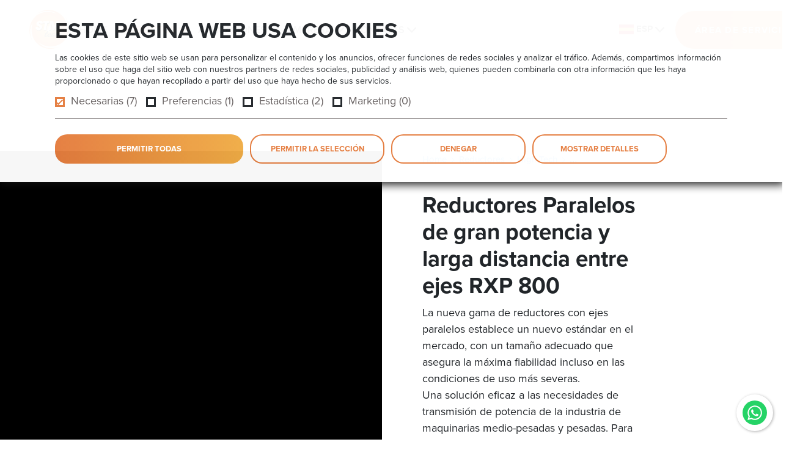

--- FILE ---
content_type: text/html; charset=utf-8
request_url: https://www.stmspa.com/es/productos/high-tech/reductores-paralelos-de-gran-potencia-y-larga-distancia-entre-ejes-pd-4
body_size: 13203
content:
<!DOCTYPE html>
<html lang="es">
<head>
		<!-- Google Tag Manager -->
		<script>
			(function (w, d, s, l, i) {
			w[l] = w[l] || []; w[l].push({
			'gtm.start':
			new Date().getTime(), event: 'gtm.js'
			}); var f = d.getElementsByTagName(s)[0],
			j = d.createElement(s), dl = l != 'dataLayer' ? '&l=' + l : ''; j.async = true; j.src =
			'https://www.googletagmanager.com/gtm.js?id=' + i + dl; f.parentNode.insertBefore(j, f);
			})(window, document, 'script', 'dataLayer', 'GTM-WVTTZH6');</script>
		<!-- End Google Tag Manager -->
	<meta charset="utf-8" />
	<meta name="viewport" content="width=device-width, initial-scale=1.0" />
	<title>Reductores paralelos de gran potencia y larga distancia entre ejes  RXP 800</title><meta name="description" content="El reductor paralelo de gran potencia y larga distancia entre ejes RXP/800 garantiza la máxima y constante fiabilidad, incluso en las condiciones de uso más severas."/><link rel="canonical" href="https://www.stmspa.com/es/productos/high-tech/reductores-paralelos-de-gran-potencia-y-larga-distancia-entre-ejes-pd-4" />
	<link rel="stylesheet" href="https://use.typekit.net/yhv8bte.css">
	<link rel="stylesheet" href="/lib/bootstrap/dist/css/bootstrap.min.css" />
	<link rel="stylesheet" href="/owlcarousel/assets/owl.carousel.css" />
	<link rel="stylesheet" href="/owlcarousel/assets/owl.theme.default.css" />
	<link rel="stylesheet" href="/floating-whatsapp/floating-wpp.min.css" />
	<link rel="stylesheet" href="https://stackpath.bootstrapcdn.com/bootstrap/4.5.0/css/bootstrap.min.css" integrity="sha384-9aIt2nRpC12Uk9gS9baDl411NQApFmC26EwAOH8WgZl5MYYxFfc+NcPb1dKGj7Sk"
				crossorigin="anonymous">
	<link rel="stylesheet" href="/lib/bootstrap/dist/css/bootstrap-select-country.min.css" />
	<link rel="stylesheet" href="/css/site.css" />
	<link rel="stylesheet" href="/css/responsive.css" />

</head>
<body>
		<!-- Google Tag Manager (noscript) -->
		<noscript>
			<iframe b-805w8q974t src="https://www.googletagmanager.com/ns.html?id=GTM-WVTTZH6"
							height="0" width="0" style="display:none;visibility:hidden"></iframe>
		</noscript>
		<!-- End Google Tag Manager (noscript) -->
	<header>
			<nav class="navbar">
		<div class="container container-nav">
			<div class="row w-100 ">
				<div class="col-6 my-auto ">
					<ul class="menu-wrapper my-auto me-auto p-0">
						<li class="menu-item">
							<a class="menu-item-link" href="/es">
								<img src="/images/logo.svg" alt="STM S.p.A." />
							</a>
						</li>
							<li class="menu-item ">
									<a class="menu-item-link " href="/es" target="_self">Home</a>
							</li>
							<li class="menu-item item-link">
									<div class="menu-item-link current menu-arrow ">
										Productos
										<img src="/images/down_arrow_menu.svg" />
									</div>
										<div class="container-submenu megamenu">
											<ul id="submenu-8" class="submenu-wrapper sub-2">
													<li class="submenu-item">
														<a class="submenu-item-link" href="/es/productos/high-tech-ln-1" target="_self">
															<div class="title-megamenu">
																High Tech
															</div>
														</a>
															<ul class="megamenu-pages-list">
																	<a href="/es/productos/reductores-coaxiales-sr-1" target="_self">
																	<li class="megamenu-page-item">Reductores Coaxiales</li></a>
																	<a href="/es/productos/reductores-paralelos-sr-13" target="_self">
																	<li class="megamenu-page-item">Reductores Paralelos</li></a>
																	<a href="/es/productos/reductores-pendulares-sr-2" target="_self">
																	<li class="megamenu-page-item">Reductores Pendulares</li></a>
																	<a href="/es/productos/reductores-ortogonales-sr-3" target="_self">
																	<li class="megamenu-page-item">Reductores Ortogonales</li></a>
																	<a href="/es/productos/reductores-planetarios-sr-4" target="_self">
																	<li class="megamenu-page-item">Reductores Planetarios</li></a>
															</ul>
													</li>
													<li class="submenu-item">
														<a class="submenu-item-link" href="/es/productos/standard-ln-3" target="_self">
															<div class="title-megamenu">
																Standard
															</div>
														</a>
															<ul class="megamenu-pages-list">
																	<a href="/es/productos/tornillos-sin-fin-sr-5" target="_self">
																	<li class="megamenu-page-item">Tornillos sin fin</li></a>
																	<a href="/es/productos/tornillo-con-pre-reduccion-sr-14" target="_self">
																	<li class="megamenu-page-item">Tornillo con pre-reducci&#xF3;n</li></a>
																	<a href="/es/productos/variadores-mecanicos-sr-7" target="_self">
																	<li class="megamenu-page-item">Variadores Mec&#xE1;nicos</li></a>
																	<a href="/es/productos/reenvios-angulares-sr-8" target="_self">
																	<li class="megamenu-page-item">Reenv&#xED;os Angulares</li></a>
															</ul>
													</li>
													<li class="submenu-item">
														<a class="submenu-item-link" href="/es/productos/electronic-ln-4" target="_self">
															<div class="title-megamenu">
																Electronic
															</div>
														</a>
															<ul class="megamenu-pages-list">
																	<a href="/es/productos/motores-electricos-sr-9" target="_self">
																	<li class="megamenu-page-item">Motores El&#xE9;ctricos</li></a>
																	<a href="/es/productos/variadores-de-velocidad-electronicos-sr-11" target="_self">
																	<li class="megamenu-page-item">Variadores de velocidad electr&#xF3;nicos</li></a>
																	<a href="/es/productos/variadores-de-frecuencia-sr-12" target="_self">
																	<li class="megamenu-page-item">Variadores de frecuencia</li></a>
															</ul>
													</li>
													<li class="submenu-item">
														<a class="submenu-item-link" href="/es/productos/custom-ln-2" target="_self">
															<div class="title-megamenu">
																Custom
															</div>
														</a>
															<div class="submenu-item submenu-item-catalogue">
																<a href="/es/catalogo-de-productos-pa-57">
																	<div class="title-megamenu">Descarga el cat&#xE1;logo</div>
																</a>
															</div>
													</li>

											</ul>
										</div>
							</li>
							<li class="menu-item item-link">
									<div class="menu-item-link  menu-arrow ">
										Aplicaciones
										<img src="/images/down_arrow_menu.svg" />
									</div>
										<div class="container-submenu">
											<ul id="submenu-7" class="submenu-wrapper sub-2">
													<li class="submenu-item">
														<a class="submenu-item-link" href="/es/quimico-ap-1" target="_self">
															<div class="submenu-item-link-bg">
																<img src="/cgi-bin/images/applicazioni/Settore Chimico icon.svg" alt="QU&#xCD;MICO" class="img-fluid" />
															</div>
															QU&#xCD;MICO
														</a>
													</li>
													<li class="submenu-item">
														<a class="submenu-item-link" href="/es/transportadores-ap-2" target="_self">
															<div class="submenu-item-link-bg">
																<img src="/cgi-bin/images/applicazioni/Settore Trasporti icon.svg" alt="TRANSPORTADORES" class="img-fluid" />
															</div>
															TRANSPORTADORES
														</a>
													</li>
													<li class="submenu-item">
														<a class="submenu-item-link" href="/es/elevacion-ap-3" target="_self">
															<div class="submenu-item-link-bg">
																<img src="/cgi-bin/images/applicazioni/Settore Sollevamento icon.svg" alt="ELEVACI&#xD3;N" class="img-fluid" />
															</div>
															ELEVACI&#xD3;N
														</a>
													</li>
													<li class="submenu-item">
														<a class="submenu-item-link" href="/es/aplicaciones-pa-7" target="_self">
															<div class="submenu-item-link-bg">
																<img src="/cgi-bin/images/applicazioni/right_arrow.svg" alt="Ver m&#xE1;s" class="img-fluid" />
															</div>
															Ver m&#xE1;s
														</a>
													</li>
											</ul>
										</div>
							</li>
							<li class="menu-item item-link">
									<div class="menu-item-link  menu-arrow ">
										Empresa
										<img src="/images/down_arrow_menu.svg" />
									</div>
										<div class="container-submenu">
											<ul id="submenu-1" class="submenu-wrapper sub-3">
													<li class="submenu-item">
														<a class="submenu-item-link" href="/es/quienes-somos-pa-37" target="_self">
															<div class="submenu-item-link-bg">
																<img src="/cgi-bin/images/menu_thumbs/Chi siamo icon.svg" alt="Qui&#xE9;nes somos" class="img-fluid" />
															</div>
															Qui&#xE9;nes somos
														</a>
													</li>
													<li class="submenu-item">
														<a class="submenu-item-link" href="/es/vision-mision-pa-34" target="_self">
															<div class="submenu-item-link-bg">
																<img src="/cgi-bin/images/menu_thumbs/Vision e mission icon.svg" alt="Vision &amp; Mision" class="img-fluid" />
															</div>
															Vision &amp; Mision
														</a>
													</li>
													<li class="submenu-item">
														<a class="submenu-item-link" href="/es/documentos-pa-50" target="_self">
															<div class="submenu-item-link-bg">
																<img src="/cgi-bin/images/menu_thumbs/Documentazione icon.svg" alt="Documentos" class="img-fluid" />
															</div>
															Documentos
														</a>
													</li>
													<li class="submenu-item">
														<a class="submenu-item-link" href="/es/certificaciones-pa-51" target="_self">
															<div class="submenu-item-link-bg">
																<img src="/cgi-bin/images/menu_thumbs/Certificazioni icon.svg" alt="Certificaciones" class="img-fluid" />
															</div>
															Certificaciones
														</a>
													</li>
													<li class="submenu-item">
														<a class="submenu-item-link" href="/es/noticias-ne-2" target="_self">
															<div class="submenu-item-link-bg">
																<img src="/cgi-bin/images/menu_thumbs/News Icon.svg" alt="Noticias" class="img-fluid" />
															</div>
															Noticias
														</a>
													</li>
													<li class="submenu-item">
														<a class="submenu-item-link" href="/es/trabaja-con-nosotros-pa-15" target="_self">
															<div class="submenu-item-link-bg">
																<img src="/cgi-bin/images/menu_thumbs/Lavora con noi icon.svg" alt="Trabaja con nosotros" class="img-fluid" />
															</div>
															Trabaja con nosotros
														</a>
													</li>
											</ul>
										</div>
							</li>
							<li class="menu-item item-link">
									<div class="menu-item-link  menu-arrow ">
										Contacts
										<img src="/images/down_arrow_menu.svg" />
									</div>
										<div class="container-submenu">
											<ul id="submenu-28" class="submenu-wrapper sub-2">
													<li class="submenu-item">
														<a class="submenu-item-link" href="/es/contactos-pa-10" target="_self">
															<div class="submenu-item-link-bg">
																<img src="/cgi-bin/images/menu_thumbs/Contattaci icon.svg" alt="Contactos" class="img-fluid" />
															</div>
															Contactos
														</a>
													</li>
													<li class="submenu-item">
														<a class="submenu-item-link" href="/es/sucursales-distribuidores-y-revendedores-nt-5" target="_self">
															<div class="submenu-item-link-bg">
																<img src="/cgi-bin/images/menu_thumbs/Rete vendita icon.svg" alt="Sucursales, Distribuidores y Revendedores" class="img-fluid" />
															</div>
															Sucursales, Distribuidores y Revendedores
														</a>
													</li>
											</ul>
										</div>
							</li>
					</ul>
				</div>
				<div class="col-3 my-auto ">
					<ul class="second-menu-wrapper">
						
<div class="menu-item dropdown">
	<a class="nav-link dropdown-toggle menu" type="button" href="#"
	   id="dropdownMenuButton"
	   data-toggle="dropdown"
	   aria-haspopup="true"
	   aria-expanded="false">
		<img src="/images/lang/spain.png" class="flag-icon" alt="ESP" />
		ESP
		<img src="/images/down_arrow_menu.svg" class="down-arrow-menu" />
	</a>
	<ul class="dropdown-menu listlanguage" aria-labelledby="languageDropdown">
			<li class="dropdown-item">
				<a title="ITA" class="dropdown-item btnlanguage" href="/it/Localization/ChangeLanguage?returnUrl=~%2Fit%2Fproductos%2Fhigh-tech%2Freductores-paralelos-de-gran-potencia-y-larga-distancia-entre-ejes-pd-4">
					<img src="/images/lang/italy.png" alt="ITA" /> ITA
				</a>
			</li>
			<li class="dropdown-item">
				<a title="ENG" class="dropdown-item btnlanguage" href="/en/Localization/ChangeLanguage?returnUrl=~%2Fen%2Fproductos%2Fhigh-tech%2Freductores-paralelos-de-gran-potencia-y-larga-distancia-entre-ejes-pd-4">
					<img src="/images/lang/united-kingdom.png" alt="ENG" /> ENG
				</a>
			</li>
			<li class="dropdown-item">
				<a title="DEU" class="dropdown-item btnlanguage" href="/de/Localization/ChangeLanguage?returnUrl=~%2Fde%2Fproductos%2Fhigh-tech%2Freductores-paralelos-de-gran-potencia-y-larga-distancia-entre-ejes-pd-4">
					<img src="/images/lang/germany.png" alt="DEU" /> DEU
				</a>
			</li>
			<li class="dropdown-item">
				<a title="FRA" class="dropdown-item btnlanguage" href="/fr/Localization/ChangeLanguage?returnUrl=~%2Ffr%2Fproductos%2Fhigh-tech%2Freductores-paralelos-de-gran-potencia-y-larga-distancia-entre-ejes-pd-4">
					<img src="/images/lang/france.png" alt="FRA" /> FRA
				</a>
			</li>
			<li class="dropdown-item">
				<a title="ESP" class="dropdown-item btnlanguage" href="/es/Localization/ChangeLanguage?returnUrl=~%2Fes%2Fproductos%2Fhigh-tech%2Freductores-paralelos-de-gran-potencia-y-larga-distancia-entre-ejes-pd-4">
					<img src="/images/lang/spain.png" alt="ESP" /> ESP
				</a>
			</li>
	</ul>
</div>
						<li class="menu-item">
							<a class="menu-item-link btn-principal text-uppercase" href="/es/servicios-pa-26">
								&#xC1;rea de servicios <img src="/images/right_arrow_white.png" class="btn-arrow-white aligned" />
							</a>
						</li>
					</ul>
				</div>
			</div>
		</div>

		<div class="container container-nav-mobile">
			<div class="row w-100 m-0 justify-content-center">
				<div class="col-6 col-lg-6 mb-auto me-auto">
					<a class="menu-item-link" href="/es">
						<img src="/images/Logo_STM.svg" alt="STM S.p.A." class="logo-STM-mobile" />
					</a>
				</div>
				<div class="col-6 col-lg-3 my-auto ms-auto">
					<button class="menu-mobile-btn">
						MENU <img src="/images/hamburger-icon.svg" alt="hamburger menu" class="hamburger-icon" />
					</button>
				</div>
				<div class="animator">
					<div class="menu-mobile-wrapper">
						<div class="menu-mobile-icons">
							<a class="menu-item-link" href="/es">
								<img src="/images/Logo_STM.svg" alt="STM S.p.A." class="logo-STM-mobile" />
							</a>
							
<div class="menu-item dropdown">
	<a class="nav-link dropdown-toggle menu" type="button" href="#"
	   id="dropdownMenuButton"
	   data-toggle="dropdown"
	   aria-haspopup="true"
	   aria-expanded="false">
		<img src="/images/lang/spain.png" class="flag-icon" alt="ESP" />
		ESP
		<img src="/images/down_arrow_menu.svg" class="down-arrow-menu" />
	</a>
	<ul class="dropdown-menu listlanguage" aria-labelledby="languageDropdown">
			<li class="dropdown-item">
				<a title="ITA" class="dropdown-item btnlanguage" href="/it/Localization/ChangeLanguage?returnUrl=~%2Fit%2Fproductos%2Fhigh-tech%2Freductores-paralelos-de-gran-potencia-y-larga-distancia-entre-ejes-pd-4">
					<img src="/images/lang/italy.png" alt="ITA" /> ITA
				</a>
			</li>
			<li class="dropdown-item">
				<a title="ENG" class="dropdown-item btnlanguage" href="/en/Localization/ChangeLanguage?returnUrl=~%2Fen%2Fproductos%2Fhigh-tech%2Freductores-paralelos-de-gran-potencia-y-larga-distancia-entre-ejes-pd-4">
					<img src="/images/lang/united-kingdom.png" alt="ENG" /> ENG
				</a>
			</li>
			<li class="dropdown-item">
				<a title="DEU" class="dropdown-item btnlanguage" href="/de/Localization/ChangeLanguage?returnUrl=~%2Fde%2Fproductos%2Fhigh-tech%2Freductores-paralelos-de-gran-potencia-y-larga-distancia-entre-ejes-pd-4">
					<img src="/images/lang/germany.png" alt="DEU" /> DEU
				</a>
			</li>
			<li class="dropdown-item">
				<a title="FRA" class="dropdown-item btnlanguage" href="/fr/Localization/ChangeLanguage?returnUrl=~%2Ffr%2Fproductos%2Fhigh-tech%2Freductores-paralelos-de-gran-potencia-y-larga-distancia-entre-ejes-pd-4">
					<img src="/images/lang/france.png" alt="FRA" /> FRA
				</a>
			</li>
			<li class="dropdown-item">
				<a title="ESP" class="dropdown-item btnlanguage" href="/es/Localization/ChangeLanguage?returnUrl=~%2Fes%2Fproductos%2Fhigh-tech%2Freductores-paralelos-de-gran-potencia-y-larga-distancia-entre-ejes-pd-4">
					<img src="/images/lang/spain.png" alt="ESP" /> ESP
				</a>
			</li>
	</ul>
</div>
							<button class="close-button-mobile text-sm">
								CERRAR
								<img src="/images/close-btn-mobile.png" alt="close" class="close-btn-mobile ms-1" />
							</button>
						</div>

						<div class="menu-mobile">
							<ul>
										<li class="menu-item">
											<a class="menu-item-link" href="/es" target="_self">
												<span>Home</span>
											</a>
										</li>
										<li class="menu-item item-link">
											<a class="menu-item-link" id="lev1-8" onclick="openSubmenuMobile(8);">
												<span>Productos</span><img src="/images/righ_arrow_black.svg" alt="" class="right-arrow-black" />
											</a>
										</li>
										<li class="menu-item item-link">
											<a class="menu-item-link" id="lev1-7" onclick="openSubmenuMobile(7);">
												<span>Aplicaciones</span><img src="/images/righ_arrow_black.svg" alt="" class="right-arrow-black" />
											</a>
										</li>
										<li class="menu-item item-link">
											<a class="menu-item-link" id="lev1-1" onclick="openSubmenuMobile(1);">
												<span>Empresa</span><img src="/images/righ_arrow_black.svg" alt="" class="right-arrow-black" />
											</a>
										</li>
										<li class="menu-item item-link">
											<a class="menu-item-link" id="lev1-28" onclick="openSubmenuMobile(28);">
												<span>Contacts</span><img src="/images/righ_arrow_black.svg" alt="" class="right-arrow-black" />
											</a>
										</li>
							</ul>
						</div>
							<div class="submenu-mobile" id="lev2-8">
								<a href="javascript:void(0);" class="btn-second back">
									<img src="/images/left_arrow.svg" class="left-arrow" /> Hacia atr&#xE1;s
								</a>
									<div class="accordion accordion-flush accordion-menu-mobile " id="accordionProdotti">
												<div class="accordion-item">
													<h2 class="accordion-header" id="megamenu-heading_1">
														<button class="accordion-button collapsed" type="button" data-bs-toggle="collapse" data-bs-target="#megamenu-collapse_1" aria-expanded="false" aria-controls="megamenu-collapse_1">
															High Tech
														</button>
													</h2>
													<div id="megamenu-collapse_1" class="accordion-collapse collapse" aria-labelledby="megamenu-heading_1" data-bs-parent="#accordionProdotti">
														<div class="accordion-body">
															<ul class="megamenu-pages-list">
																<a href="/es/productos/high-tech-ln-1" target="_self">
																<li class="megamenu-page-item">Todos los productos</li>
																</a>
																	<a href="/es/productos/reductores-coaxiales-sr-1" target="_self">
																	<li class="megamenu-page-item">Reductores Coaxiales</li>
																	</a>
																	<a href="/es/productos/reductores-paralelos-sr-13" target="_self">
																	<li class="megamenu-page-item">Reductores Paralelos</li>
																	</a>
																	<a href="/es/productos/reductores-pendulares-sr-2" target="_self">
																	<li class="megamenu-page-item">Reductores Pendulares</li>
																	</a>
																	<a href="/es/productos/reductores-ortogonales-sr-3" target="_self">
																	<li class="megamenu-page-item">Reductores Ortogonales</li>
																	</a>
																	<a href="/es/productos/reductores-planetarios-sr-4" target="_self">
																	<li class="megamenu-page-item">Reductores Planetarios</li>
																	</a>
															</ul>
														</div>
													</div>
												</div>
												<div class="accordion-item">
													<h2 class="accordion-header" id="megamenu-heading_3">
														<button class="accordion-button collapsed" type="button" data-bs-toggle="collapse" data-bs-target="#megamenu-collapse_3" aria-expanded="false" aria-controls="megamenu-collapse_3">
															Standard
														</button>
													</h2>
													<div id="megamenu-collapse_3" class="accordion-collapse collapse" aria-labelledby="megamenu-heading_3" data-bs-parent="#accordionProdotti">
														<div class="accordion-body">
															<ul class="megamenu-pages-list">
																<a href="/es/productos/standard-ln-3" target="_self">
																<li class="megamenu-page-item">Todos los productos</li>
																</a>
																	<a href="/es/productos/tornillos-sin-fin-sr-5" target="_self">
																	<li class="megamenu-page-item">Tornillos sin fin</li>
																	</a>
																	<a href="/es/productos/tornillo-con-pre-reduccion-sr-14" target="_self">
																	<li class="megamenu-page-item">Tornillo con pre-reducci&#xF3;n</li>
																	</a>
																	<a href="/es/productos/variadores-mecanicos-sr-7" target="_self">
																	<li class="megamenu-page-item">Variadores Mec&#xE1;nicos</li>
																	</a>
																	<a href="/es/productos/reenvios-angulares-sr-8" target="_self">
																	<li class="megamenu-page-item">Reenv&#xED;os Angulares</li>
																	</a>
															</ul>
														</div>
													</div>
												</div>
												<div class="accordion-item">
													<h2 class="accordion-header" id="megamenu-heading_4">
														<button class="accordion-button collapsed" type="button" data-bs-toggle="collapse" data-bs-target="#megamenu-collapse_4" aria-expanded="false" aria-controls="megamenu-collapse_4">
															Electronic
														</button>
													</h2>
													<div id="megamenu-collapse_4" class="accordion-collapse collapse" aria-labelledby="megamenu-heading_4" data-bs-parent="#accordionProdotti">
														<div class="accordion-body">
															<ul class="megamenu-pages-list">
																<a href="/es/productos/electronic-ln-4" target="_self">
																<li class="megamenu-page-item">Todos los productos</li>
																</a>
																	<a href="/es/productos/motores-electricos-sr-9" target="_self">
																	<li class="megamenu-page-item">Motores El&#xE9;ctricos</li>
																	</a>
																	<a href="/es/productos/variadores-de-velocidad-electronicos-sr-11" target="_self">
																	<li class="megamenu-page-item">Variadores de velocidad electr&#xF3;nicos</li>
																	</a>
																	<a href="/es/productos/variadores-de-frecuencia-sr-12" target="_self">
																	<li class="megamenu-page-item">Variadores de frecuencia</li>
																	</a>
															</ul>
														</div>
													</div>
												</div>
												<a href="/es/productos/custom-ln-2" target="_self"><div class="fake-accordion">Custom</div></a>
										<a href="/es/catalogo-de-productos-pa-57">
											<div class="fake-accordion">Descarga el cat&#xE1;logo</div>
										</a>
									</div>
							</div>
							<div class="submenu-mobile" id="lev2-7">
								<a href="javascript:void(0);" class="btn-second back">
									<img src="/images/left_arrow.svg" class="left-arrow" /> Hacia atr&#xE1;s
								</a>
									<ul>
											<li class="submenu-item">
												<a class="submenu-item-link" href="/es/quimico-ap-1" target="_self">
													<div class="submenu-item-link-bg">
														<img src="/cgi-bin/images/applicazioni/Settore Chimico icon.svg" alt="QU&#xCD;MICO" class="img-fluid" />
													</div>
													<span>QU&#xCD;MICO</span>
												</a>
											</li>
											<li class="submenu-item">
												<a class="submenu-item-link" href="/es/transportadores-ap-2" target="_self">
													<div class="submenu-item-link-bg">
														<img src="/cgi-bin/images/applicazioni/Settore Trasporti icon.svg" alt="TRANSPORTADORES" class="img-fluid" />
													</div>
													<span>TRANSPORTADORES</span>
												</a>
											</li>
											<li class="submenu-item">
												<a class="submenu-item-link" href="/es/elevacion-ap-3" target="_self">
													<div class="submenu-item-link-bg">
														<img src="/cgi-bin/images/applicazioni/Settore Sollevamento icon.svg" alt="ELEVACI&#xD3;N" class="img-fluid" />
													</div>
													<span>ELEVACI&#xD3;N</span>
												</a>
											</li>
											<li class="submenu-item">
												<a class="submenu-item-link" href="/es/aplicaciones-pa-7" target="_self">
													<div class="submenu-item-link-bg">
														<img src="/cgi-bin/images/applicazioni/right_arrow.svg" alt="Ver m&#xE1;s" class="img-fluid" />
													</div>
													<span>Ver m&#xE1;s</span>
												</a>
											</li>
									</ul>
							</div>
							<div class="submenu-mobile" id="lev2-1">
								<a href="javascript:void(0);" class="btn-second back">
									<img src="/images/left_arrow.svg" class="left-arrow" /> Hacia atr&#xE1;s
								</a>
									<ul>
											<li class="submenu-item">
												<a class="submenu-item-link" href="/es/quienes-somos-pa-37" target="_self">
													<div class="submenu-item-link-bg">
														<img src="/cgi-bin/images/menu_thumbs/Chi siamo icon.svg" alt="Qui&#xE9;nes somos" class="img-fluid" />
													</div>
													<span>Qui&#xE9;nes somos</span>
												</a>
											</li>
											<li class="submenu-item">
												<a class="submenu-item-link" href="/es/vision-mision-pa-34" target="_self">
													<div class="submenu-item-link-bg">
														<img src="/cgi-bin/images/menu_thumbs/Vision e mission icon.svg" alt="Vision &amp; Mision" class="img-fluid" />
													</div>
													<span>Vision &amp; Mision</span>
												</a>
											</li>
											<li class="submenu-item">
												<a class="submenu-item-link" href="/es/documentos-pa-50" target="_self">
													<div class="submenu-item-link-bg">
														<img src="/cgi-bin/images/menu_thumbs/Documentazione icon.svg" alt="Documentos" class="img-fluid" />
													</div>
													<span>Documentos</span>
												</a>
											</li>
											<li class="submenu-item">
												<a class="submenu-item-link" href="/es/certificaciones-pa-51" target="_self">
													<div class="submenu-item-link-bg">
														<img src="/cgi-bin/images/menu_thumbs/Certificazioni icon.svg" alt="Certificaciones" class="img-fluid" />
													</div>
													<span>Certificaciones</span>
												</a>
											</li>
											<li class="submenu-item">
												<a class="submenu-item-link" href="/es/noticias-ne-2" target="_self">
													<div class="submenu-item-link-bg">
														<img src="/cgi-bin/images/menu_thumbs/News Icon.svg" alt="Noticias" class="img-fluid" />
													</div>
													<span>Noticias</span>
												</a>
											</li>
											<li class="submenu-item">
												<a class="submenu-item-link" href="/es/trabaja-con-nosotros-pa-15" target="_self">
													<div class="submenu-item-link-bg">
														<img src="/cgi-bin/images/menu_thumbs/Lavora con noi icon.svg" alt="Trabaja con nosotros" class="img-fluid" />
													</div>
													<span>Trabaja con nosotros</span>
												</a>
											</li>
									</ul>
							</div>
							<div class="submenu-mobile" id="lev2-28">
								<a href="javascript:void(0);" class="btn-second back">
									<img src="/images/left_arrow.svg" class="left-arrow" /> Hacia atr&#xE1;s
								</a>
									<ul>
											<li class="submenu-item">
												<a class="submenu-item-link" href="/es/contactos-pa-10" target="_self">
													<div class="submenu-item-link-bg">
														<img src="/cgi-bin/images/menu_thumbs/Contattaci icon.svg" alt="Contactos" class="img-fluid" />
													</div>
													<span>Contactos</span>
												</a>
											</li>
											<li class="submenu-item">
												<a class="submenu-item-link" href="/es/sucursales-distribuidores-y-revendedores-nt-5" target="_self">
													<div class="submenu-item-link-bg">
														<img src="/cgi-bin/images/menu_thumbs/Rete vendita icon.svg" alt="Sucursales, Distribuidores y Revendedores" class="img-fluid" />
													</div>
													<span>Sucursales, Distribuidores y Revendedores</span>
												</a>
											</li>
									</ul>
							</div>
						<div class="menu-mobile-footer">
							<a class="menu-item-link btn-principal" href="/es/servicios-pa-26">
								&#xC1;rea de servicios <img src="/images/right_arrow_white.png" class="btn-arrow-white aligned" />
							</a>
						</div>
					</div>
				</div>
			</div>
		</div>
	</nav>

	</header>
	<main b-805w8q974t role="main">
		
<section style="margin-bottom: 109px;">
	<div class="container-fluid product-box">
		<div class="row">
			<div class="breadcrumbs breadcrumbs-mobile my-0">
				<img src="/images/left-arrow-blue.svg" class="arrow-breadcrumbs-mobile" />
				<a href="/es">Home</a>
					<img src="/images/breadcrumbs-arrow.svg" />
					<a href="/es/reductores-pa-56">Reductores</a>
				<img src="/images/breadcrumbs-arrow.svg" />
				<a href="/es/productos/high-tech-ln-1">High Tech</a>
				<img src="/images/breadcrumbs-arrow.svg" />
				<span class="current">Reductores Paralelos de gran potencia y larga distancia entre ejes <nobr>RXP 800</nobr></span>
			</div>
			<div class="col-12 col-lg-6 ps-lg-0">
					<babylon id="babylon-viewer" model="/scenes/15.Riduttori Paralleli alta coppia ed interasse lungo RXP 800.glb"
									 skybox="false"
									 ground="false"
									 light="true">
						<camera fov="0.3"></camera>
					</babylon>
			</div>
			<div class="col-12 col-lg-5 col-xl-4">
				<div class="product-box-column">
					<div class="breadcrumbs breadcrumbs-desktop my-0">
						<a href="/es">Home</a>
							<img src="/images/breadcrumbs-arrow.svg" />
							<a href="/es/reductores-pa-56">Reductores</a>
						<img src="/images/breadcrumbs-arrow.svg" />
						<a href="/es/productos/high-tech-ln-1">High Tech</a>
						<img src="/images/breadcrumbs-arrow.svg" />
						<span class="current">Reductores Paralelos de gran potencia y larga distancia entre ejes &lt;nobr&gt;RXP 800&lt;/nobr&gt;</span>
					</div>
					<div class="product-box-copy">
						<h1 class="as-h3">Reductores Paralelos de gran potencia y larga distancia entre ejes RXP 800</h1>
						<p>La nueva gama de reductores con ejes paralelos establece un nuevo est&aacute;ndar en el mercado, con un tama&ntilde;o adecuado que asegura la m&aacute;xima fiabilidad incluso en las condiciones de uso m&aacute;s severas.&nbsp;<br />Una soluci&oacute;n eficaz a las necesidades de transmisi&oacute;n de potencia de la industria de maquinarias medio-pesadas y pesadas. Para completar la gama, tambi&eacute;n hemos realizado los mismos reductores con larga distancia entre ejes. El aumento de capacidad de carga de los engranajes y de los rodamientos ha compactado los reductores, acercando el eje r&aacute;pido al eje lento.&nbsp;<br />Adem&aacute;s, con esta nueva serie de reductores, tendr&aacute;n la posibilidad de montarlos con el motor y la aplicaci&oacute;n por el mismo lado, sin renunciar a la robustez que siempre los ha caracterizado.</p>
<p>&nbsp;</p>
<p>&nbsp;</p>
<script type="text/javascript"></script>
					</div>
					<div class="my-5 text-center product-box-btns">
						<a href="/es/contactos-pa-10" class="btn-principal">SOLICITAR PRESUPUESTO</a>
						<a href="#documents" class="btn-reverse">DESCARGAR LA DOCUMENTACI&#xD3;N</a>
					</div>
				</div>
			</div>
		</div>
	</div>
</section>

	<section>
		<div class="container characteristic-container">
					<div class="row justify-content-center">
						<div class="col-12 col-lg-10">
							<h3>Principales caracter&#xED;sticas</h3>
							<div class="row justify-content-between mt-5">
									<div class="col-12 col-md-6 col-lg-3 mb-4 me-md-1 characteristic-box"><p>Gran fiabilidad&#xD;&#xA;</p></div>
									<div class="col-12 col-md-6 col-lg-3 mb-4 me-md-1 characteristic-box"><p>Alto rendimiento en aplicaciones con cargas continuas&#xD;&#xA;</p></div>
									<div class="col-12 col-md-6 col-lg-3 mb-4 me-md-1 characteristic-box"><p>Robustez</p></div>
							</div>
						</div>
					</div>
						<div class="row justify-content-end mt-5">
							<div class="col-12 col-lg-10">
								<div class="row justify-content-evenly">
										<div class="col-12 col-md-6 col-lg-3 mb-4 me-md-1 characteristic-box"><p>Flexibilidad de aplicaci&#xF3;n&#xD;&#xA;</p></div>
										<div class="col-12 col-md-6 col-lg-3 mb-4 me-md-1 characteristic-box"><p>Personalizaci&#xF3;n completa disponible&#xD;&#xA;</p></div>
								</div>
							</div>
						</div>
		</div>
	</section>


<section>
    <div class="container mb-5">
        <div class="row">
            <div class="col-12 col-lg-4">
                <h3>Especificaciones</h3>
                <ul class="custom-list">
<li>
<p class="text-lg">Relaci&oacute;n de reducci&oacute;n</p>
<p>Min 1/1,11 - Max 1/801</p>
</li>
<li>
<p class="text-lg">Par (Nm)</p>
<p>Min 1400 - Max 692000</p>
</li>
<li>
<p class="text-lg">Potencia (Kw)</p>
<p>Min 0,72 - Max 9308</p>
</li>
</ul>
<p><img style="vertical-align: baseline;" src="/cgi-bin/images/prodotti/nuova%20cartella/made_italy_stm.PNG" alt="" width="75" height="54" />&nbsp; <img style="vertical-align: baseline;" src="/cgi-bin/images/prodotti/nuova%20cartella/save_stm.PNG" alt="" width="67" height="75" /><a href="https://www.youtube.com/playlist?list=PLkMmN8ldjgA3sopOlyHKdaBKDtTERL_3Z" target="_blank"><img title="VIDEO TUTORIAL" src="/cgi-bin/images/prodotti/video_tutorial_icona.png" alt="VIDEO TUTORIAL" width="66" height="75" /></a><br /><br /></p>
            </div>
				<div class="col-12 col-lg-8 mt-3 mt-lg-0" >
					<canvas id="torqueChart" ></canvas>
                </div>
        </div>
    </div>
</section>

	<section id="documents">
		<div class="container document-container">
			<div class="row justify-content-center">
				<div class="col-12 col-lg-10">
					<h3 class="text-center">Documentaci&#xF3;n</h3>
				</div>
			</div>
					<div class="row justify-content-center mt-5" id="docCat16">
		<div class="col-12 col-lg-8 d-flex justify-content-between">
			<h5>GENERAL CATALOGUE</h5>
			<div class="menu-item dropdown">
				<a class="nav-link dropdown-toggle menu" type="button" href="#"
					 data-toggle="dropdown" aria-haspopup="true" aria-expanded="false">
					<img src="/cgi-bin/images/flags/flag_spain.gif" class="flag-icon" alt="SPAGNOLO" />
					SPAGNOLO
					<img src="/images/down_arrow_menu.svg" class="down-arrow-menu" />
				</a>
				<ul class="dropdown-menu listlanguage" aria-labelledby="languageDropdown">
						<li class="dropdown-item">
							<a title="Italiano" class="dropdown-item btnlanguage" onclick="changeDocLang(4, 16, 'IT');">
								<img src="/cgi-bin/images/flags/flag_italy.gif" alt="Italiano" class="flag-icon" /> Italiano
							</a>
						</li>
						<li class="dropdown-item">
							<a title="Inglese" class="dropdown-item btnlanguage" onclick="changeDocLang(4, 16, 'EN');">
								<img src="/cgi-bin/images/flags/flag_great_britain.gif" alt="Inglese" class="flag-icon" /> Inglese
							</a>
						</li>
						<li class="dropdown-item">
							<a title="Tedesco" class="dropdown-item btnlanguage" onclick="changeDocLang(4, 16, 'DE');">
								<img src="/cgi-bin/images/flags/flag_germany.gif" alt="Tedesco" class="flag-icon" /> Tedesco
							</a>
						</li>
						<li class="dropdown-item">
							<a title="Francese" class="dropdown-item btnlanguage" onclick="changeDocLang(4, 16, 'FR');">
								<img src="/cgi-bin/images/flags/flag_france.gif" alt="Francese" class="flag-icon" /> Francese
							</a>
						</li>
						<li class="dropdown-item">
							<a title="Spagnolo" class="dropdown-item btnlanguage" onclick="changeDocLang(4, 16, 'ES');">
								<img src="/cgi-bin/images/flags/flag_spain.gif" alt="Spagnolo" class="flag-icon" /> Spagnolo
							</a>
						</li>
						<li class="dropdown-item">
							<a title="Portoghese" class="dropdown-item btnlanguage" onclick="changeDocLang(4, 16, 'PT');">
								<img src="/cgi-bin/images/flags/flag_portugal.gif" alt="Portoghese" class="flag-icon" /> Portoghese
							</a>
						</li>
				</ul>
			</div>
		</div>
			<div class="col-12 col-lg-8 item-download d-flex justify-content-between">
				<p class="d-inline text-download">
					<a href="/download/2574" target="_blank">
						<img src="/images/pdf_icon.svg" class="pdf-icon" />
					</a>
					<a href="/download/2574" target="_blank">
						<img src="/images/pdf_icon_orange.svg" class="pdf-icon-orange" />
					</a>
					<a href="/download/2574" target="_blank">
						Technical Datasheet - Performances (ES)
					</a>
				</p>
				<a href="/download/2574" target="_blank" class="anchor-download btn-reverse">
					DESCARGAR
					<img src="/images/download_icon.svg" class="img-fluid download-icon" />
					<img src="/images/download_icon_white.svg" class="img-fluid download-icon-white" />
				</a>
				<a href="/download/2574" target="_blank" class="anchor-download-mobile btn-reverse">
					<img src="/images/download_icon.svg" class="img-fluid download-icon" />
					<img src="/images/download_icon_white.svg" class="img-fluid download-icon-white" />
				</a>
			</div>
			<div class="col-12 col-lg-8 item-download d-flex justify-content-between">
				<p class="d-inline text-download">
					<a href="/download/2578" target="_blank">
						<img src="/images/pdf_icon.svg" class="pdf-icon" />
					</a>
					<a href="/download/2578" target="_blank">
						<img src="/images/pdf_icon_orange.svg" class="pdf-icon-orange" />
					</a>
					<a href="/download/2578" target="_blank">
						Output Configurations (ES)
					</a>
				</p>
				<a href="/download/2578" target="_blank" class="anchor-download btn-reverse">
					DESCARGAR
					<img src="/images/download_icon.svg" class="img-fluid download-icon" />
					<img src="/images/download_icon_white.svg" class="img-fluid download-icon-white" />
				</a>
				<a href="/download/2578" target="_blank" class="anchor-download-mobile btn-reverse">
					<img src="/images/download_icon.svg" class="img-fluid download-icon" />
					<img src="/images/download_icon_white.svg" class="img-fluid download-icon-white" />
				</a>
			</div>
			<div class="col-12 col-lg-8 item-download d-flex justify-content-between">
				<p class="d-inline text-download">
					<a href="/download/2586" target="_blank">
						<img src="/images/pdf_icon.svg" class="pdf-icon" />
					</a>
					<a href="/download/2586" target="_blank">
						<img src="/images/pdf_icon_orange.svg" class="pdf-icon-orange" />
					</a>
					<a href="/download/2586" target="_blank">
						Mounting Positions (ES)
					</a>
				</p>
				<a href="/download/2586" target="_blank" class="anchor-download btn-reverse">
					DESCARGAR
					<img src="/images/download_icon.svg" class="img-fluid download-icon" />
					<img src="/images/download_icon_white.svg" class="img-fluid download-icon-white" />
				</a>
				<a href="/download/2586" target="_blank" class="anchor-download-mobile btn-reverse">
					<img src="/images/download_icon.svg" class="img-fluid download-icon" />
					<img src="/images/download_icon_white.svg" class="img-fluid download-icon-white" />
				</a>
			</div>
			<div class="col-12 col-lg-8 item-download d-flex justify-content-between">
				<p class="d-inline text-download">
					<a href="/download/2590" target="_blank">
						<img src="/images/pdf_icon.svg" class="pdf-icon" />
					</a>
					<a href="/download/2590" target="_blank">
						<img src="/images/pdf_icon_orange.svg" class="pdf-icon-orange" />
					</a>
					<a href="/download/2590" target="_blank">
						Review (ES)
					</a>
				</p>
				<a href="/download/2590" target="_blank" class="anchor-download btn-reverse">
					DESCARGAR
					<img src="/images/download_icon.svg" class="img-fluid download-icon" />
					<img src="/images/download_icon_white.svg" class="img-fluid download-icon-white" />
				</a>
				<a href="/download/2590" target="_blank" class="anchor-download-mobile btn-reverse">
					<img src="/images/download_icon.svg" class="img-fluid download-icon" />
					<img src="/images/download_icon_white.svg" class="img-fluid download-icon-white" />
				</a>
			</div>
			<div class="col-12 col-lg-8 item-download d-flex justify-content-between">
				<p class="d-inline text-download">
					<a href="/download/2594" target="_blank">
						<img src="/images/pdf_icon.svg" class="pdf-icon" />
					</a>
					<a href="/download/2594" target="_blank">
						<img src="/images/pdf_icon_orange.svg" class="pdf-icon-orange" />
					</a>
					<a href="/download/2594" target="_blank">
						Complete Catalogue (ES)
					</a>
				</p>
				<a href="/download/2594" target="_blank" class="anchor-download btn-reverse">
					DESCARGAR
					<img src="/images/download_icon.svg" class="img-fluid download-icon" />
					<img src="/images/download_icon_white.svg" class="img-fluid download-icon-white" />
				</a>
				<a href="/download/2594" target="_blank" class="anchor-download-mobile btn-reverse">
					<img src="/images/download_icon.svg" class="img-fluid download-icon" />
					<img src="/images/download_icon_white.svg" class="img-fluid download-icon-white" />
				</a>
			</div>
	</div>

					<div class="row justify-content-center mt-5" id="docCat1">
		<div class="col-12 col-lg-8 d-flex justify-content-between">
			<h5>MANUAL USE AND MAINTENANCE</h5>
			<div class="menu-item dropdown">
				<a class="nav-link dropdown-toggle menu" type="button" href="#"
					 data-toggle="dropdown" aria-haspopup="true" aria-expanded="false">
					<img src="/cgi-bin/images/flags/flag_spain.gif" class="flag-icon" alt="SPAGNOLO" />
					SPAGNOLO
					<img src="/images/down_arrow_menu.svg" class="down-arrow-menu" />
				</a>
				<ul class="dropdown-menu listlanguage" aria-labelledby="languageDropdown">
						<li class="dropdown-item">
							<a title="Italiano" class="dropdown-item btnlanguage" onclick="changeDocLang(4, 1, 'IT');">
								<img src="/cgi-bin/images/flags/flag_italy.gif" alt="Italiano" class="flag-icon" /> Italiano
							</a>
						</li>
						<li class="dropdown-item">
							<a title="Inglese" class="dropdown-item btnlanguage" onclick="changeDocLang(4, 1, 'EN');">
								<img src="/cgi-bin/images/flags/flag_great_britain.gif" alt="Inglese" class="flag-icon" /> Inglese
							</a>
						</li>
						<li class="dropdown-item">
							<a title="Tedesco" class="dropdown-item btnlanguage" onclick="changeDocLang(4, 1, 'DE');">
								<img src="/cgi-bin/images/flags/flag_germany.gif" alt="Tedesco" class="flag-icon" /> Tedesco
							</a>
						</li>
						<li class="dropdown-item">
							<a title="Francese" class="dropdown-item btnlanguage" onclick="changeDocLang(4, 1, 'FR');">
								<img src="/cgi-bin/images/flags/flag_france.gif" alt="Francese" class="flag-icon" /> Francese
							</a>
						</li>
						<li class="dropdown-item">
							<a title="Spagnolo" class="dropdown-item btnlanguage" onclick="changeDocLang(4, 1, 'ES');">
								<img src="/cgi-bin/images/flags/flag_spain.gif" alt="Spagnolo" class="flag-icon" /> Spagnolo
							</a>
						</li>
						<li class="dropdown-item">
							<a title="Portoghese" class="dropdown-item btnlanguage" onclick="changeDocLang(4, 1, 'PT');">
								<img src="/cgi-bin/images/flags/flag_portugal.gif" alt="Portoghese" class="flag-icon" /> Portoghese
							</a>
						</li>
						<li class="dropdown-item">
							<a title="Russo" class="dropdown-item btnlanguage" onclick="changeDocLang(4, 1, 'RU');">
								<img src="/cgi-bin/images/flags/flag_russia.gif" alt="Russo" class="flag-icon" /> Russo
							</a>
						</li>
						<li class="dropdown-item">
							<a title="Svedese" class="dropdown-item btnlanguage" onclick="changeDocLang(4, 1, 'SE');">
								<img src="/cgi-bin/images/flags/flag_sweden.gif" alt="Svedese" class="flag-icon" /> Svedese
							</a>
						</li>
						<li class="dropdown-item">
							<a title="Finlandese" class="dropdown-item btnlanguage" onclick="changeDocLang(4, 1, 'FI');">
								<img src="/cgi-bin/images/flags/flag_finland.gif" alt="Finlandese" class="flag-icon" /> Finlandese
							</a>
						</li>
						<li class="dropdown-item">
							<a title="Turco" class="dropdown-item btnlanguage" onclick="changeDocLang(4, 1, 'TR');">
								<img src="/cgi-bin/images/flags/flag_turkey.gif" alt="Turco" class="flag-icon" /> Turco
							</a>
						</li>
						<li class="dropdown-item">
							<a title="Bulgaro" class="dropdown-item btnlanguage" onclick="changeDocLang(4, 1, 'BG');">
								<img src="/cgi-bin/images/flags/flag_bulgaria.gif" alt="Bulgaro" class="flag-icon" /> Bulgaro
							</a>
						</li>
						<li class="dropdown-item">
							<a title="Rumeno" class="dropdown-item btnlanguage" onclick="changeDocLang(4, 1, 'RO');">
								<img src="/cgi-bin/images/flags/flag_romania.gif" alt="Rumeno" class="flag-icon" /> Rumeno
							</a>
						</li>
						<li class="dropdown-item">
							<a title="Polacco" class="dropdown-item btnlanguage" onclick="changeDocLang(4, 1, 'PL');">
								<img src="/cgi-bin/images/flags/flag_poland.gif" alt="Polacco" class="flag-icon" /> Polacco
							</a>
						</li>
						<li class="dropdown-item">
							<a title="Ceco" class="dropdown-item btnlanguage" onclick="changeDocLang(4, 1, 'CZ');">
								<img src="/cgi-bin/images/flags/flag_czech_republic.gif" alt="Ceco" class="flag-icon" /> Ceco
							</a>
						</li>
						<li class="dropdown-item">
							<a title="Slovacco" class="dropdown-item btnlanguage" onclick="changeDocLang(4, 1, 'SK');">
								<img src="/cgi-bin/images/flags/flag_slovakia.gif" alt="Slovacco" class="flag-icon" /> Slovacco
							</a>
						</li>
						<li class="dropdown-item">
							<a title="Olandese" class="dropdown-item btnlanguage" onclick="changeDocLang(4, 1, 'HL');">
								<img src="/cgi-bin/images/flags/flag_netherlands.gif" alt="Olandese" class="flag-icon" /> Olandese
							</a>
						</li>
				</ul>
			</div>
		</div>
			<div class="col-12 col-lg-8 item-download d-flex justify-content-between">
				<p class="d-inline text-download">
					<a href="/download/937" target="_blank">
						<img src="/images/pdf_icon.svg" class="pdf-icon" />
					</a>
					<a href="/download/937" target="_blank">
						<img src="/images/pdf_icon_orange.svg" class="pdf-icon-orange" />
					</a>
					<a href="/download/937" target="_blank">
						General (ES)
					</a>
				</p>
				<a href="/download/937" target="_blank" class="anchor-download btn-reverse">
					DESCARGAR
					<img src="/images/download_icon.svg" class="img-fluid download-icon" />
					<img src="/images/download_icon_white.svg" class="img-fluid download-icon-white" />
				</a>
				<a href="/download/937" target="_blank" class="anchor-download-mobile btn-reverse">
					<img src="/images/download_icon.svg" class="img-fluid download-icon" />
					<img src="/images/download_icon_white.svg" class="img-fluid download-icon-white" />
				</a>
			</div>
	</div>

		</div>
	</section>


<div class="tech-button-prodotto">
    	<section>
		<div class="container bg-secondaryExtraLight h-100 configuratore-container">
			<div class="row justify-content-between">
				<div class="col-12 col-lg-6 order-1">
					<h2>TechButton</h2>
					<p><span>&iquest;Quiere asegurarse de no cometer errores al elegir el reductor que esta buscando?&nbsp;<span>TECH BUTTON es f&aacute;cil de usar con su interfaz inteligente y le permite realizar una configuraci&oacute;n y selecci&oacute;n adecuadas de todos los reductores, motorreductores y motores el&eacute;ctricos, de acuerdo con las indicaciones de los cat&aacute;logos, as&iacute; como descargar dibujos en 2D y 3D, documentos comerciales y hojas de datos t&eacute;cnicos.</span></span></p>	
				</div>
				<div class="col-12 col-md-8 col-lg-8 col-xl-5 order-lg-3 order-3 p-0 configuratore-btns">
						<a href="https://www.stmstar.com/es/" target="_blank" class="btn-reverse">ACCEDE AL CONFIGURADOR</a>
						<a href="/es/techbutton-pa-39" target="_self" class="btn-second ms-3">
							SABER M&#xC1;S
							<img src="/images/right_arrow.png" class="btn-arrow" />
						</a>
					</div>
				<div class="col-12 col-lg-6 graphic order-lg-2 order-2">
						<video width="502" controls poster="/images/Techbutton_Video_PosterImage.png">
                            <source src="/cgi-bin/video/Techbutton_Video.mp4" type="video/mp4">
                            Your browser does not support HTML5 video.
                        </video>
				</div>
			</div>
		</div>
	</section>

</div>
<div class="cadenas-prodotto">
    	<section>
		<div class="container cadenas-container">
			<div class="row justify-content-between">
				<div class="col-12 col-lg-6">
						<img src="/cgi-bin/images/prodotti/Catalogo CADENAS image.jpg" alt="Cat&#xE1;logo CAD 3D: CADENAS" class="img-fluid" />
				</div>
				<div class="col-12 col-lg-6 mt-4 mt-lg-0">
					<h2>Catálogo CAD 3D: CADENAS</h2>
					<p>Nuestro cat&aacute;logo de productos y el configurador tambi&eacute;n est&aacute;n disponibles en CADENAS, la herramienta que permite configurar y descargar gratuitamente los datos de dise&ntilde;o de sus reductores en m&aacute;s de 150 formatos CAD nativos y neutros.</p>
<h5>Para acceder a este servicio:</h5>
<p><a class="fake-a" title="Cadenas" href="https://stm.partcommunity.com/3d-cad-models/" target="_blank">stm.partcommunity.com/3d-cad-models/</a></p>
				</div>
			</div>
		</div>
	</section>

	</div>

    	<section class="bg-secondaryExtraLight">
		<div class="container serviceRed-container">
			<div class="row justify-content-between">
				<div class="col-12 col-lg-5 order-1">
					<h2>Servicio<br />RED BUTTON</h2>	
					<p class="p-bold mt-4">EL SERVICIO QUE REDUCE LA DISTANCIA ENTRE NOSOTROS Y NUESTROS CLIENTES EN TODO EL MUNDO Y GARANTIZA UN R&Aacute;PIDO MONTAJE Y UN DESPACHO VELOZ.</p>
<p>La oferta mundial de servicios de S.T.M. se enriqueci&oacute; con el sistema r&aacute;pido de entrega&nbsp;<strong>RED BUTTON</strong>, cuyo objetivo es satisfacer a nuestros clientes que est&aacute;n en necesidad urgente de recibir nuestros reductores, motorreductores y variadores mec&aacute;nicos.</p>
<p>En caso de accidente inesperado y la producci&oacute;n se pare de repente o si surge el problema que las existencias de almac&eacute;n son insuficientes en comparaci&oacute;n con las necesidades, el nuestro servicio RED BUTTON est&aacute; listo para responder con rapidez: a partir de las 24 horas (para productos,&nbsp;cuyos componentes esten disponibles en stock) hasta 72 horas (para productos grandes, cuyos componentes esten disponibles en stock) y de este modo enviar los reductores de velocidad S.T.M. que a Ustedes les sirvan!!!</p>
<h5 class="pb-3"><span>Para solicitar el servicio RED BUTTON escriban a</span>:</h5>
<p><a class="email-address fake-a" href="mailto:redbutton@stmspa.com"> redbutton@stmspa.com</a></p>
				</div>
				
				<div class="col-12 col-lg-5 order-lg-3 order-2 serviceRed-video">
					    <video width="502" controls poster="/images/Redbutton_Video_PosterImage.png">
                            <source src="/cgi-bin/video/Redbutton_Video.mp4" type="video/mp4">
                            Your browser does not support HTML5 video.
                        </video>
				</div>
			</div>
		</div>
	</section>



		<div b-805w8q974t class="sticky-sidebar-whatapp social-icons" id="floating-wa"></div>
	</main>
	<footer>
	<div class="container h-100 footer p-0">
		<div class="row mb-4 w-100">
			<div class="col-12 col-lg-6">
				<h4>STM S.p.A.</h4>
				<div class="social-icons-footer mt-3">
					<a href="https://www.instagram.com/stm_spa/" target="_blank">
						<img src="/images/instagram.svg" alt="instagram">
					</a>
					<a href="https://twitter.com/STM_spa" target="_blank">
						<img src="/images/twitter.svg" alt="twitter">
					</a>
					<a href="https://www.youtube.com/channel/UCUoQY_VPVXGOoYYYm60T5RA" target="_blank">
						<img src="/images/youtube.svg" alt="youtube">
					</a>
					<a href="https://www.facebook.com/STM-Spa-126879331282224/" target="_blank">
						<img src="/images/facebook.svg" alt="facebook">
					</a>
					<a href="https://www.linkedin.com/company/stm-spa" target="_blank">
						<img src="/images/linkedin.svg" alt="linkedin">
					</a>
				</div>
			</div>
			<div class="col-12 col-lg-6 text-lg-right text-center mt-5 mt-lg-0">
	<h5><a class="blacklink" href="/#newsletter_form">&#xA1;Suscr&#xED;bete a la newsletter!</a></h5>
</div>
		</div>
		<hr />
		<div class="row w-100">
			<div class="col-12 col-lg-6 footer-copy">
				<p>
					<span>Via del Maccabreccia, 39 - 40012 Lippo di Calderara di Reno (BO) - ITALY</span><br />
					<span>Cap. Soc. &euro; 1.033.000,00 i.v. - P.IVA 00525721205 - Reg.Imp. di Bologna/C.F. 00875730376 </span><br />
					<span>marketing@stmspa.com - Tel: &#x2B;39.051.3765711 (r.a)</span>
				</p>
			</div>
			<div class="col-12 col-lg-6 footer-copy text-end">
				<a href="/es/privacy-policy-pa-49">Privacy policy</a>
				<a href="/es/cookie-policy-pa-54">Cookies</a>
				<a href="https://stmteam.wallbreakers.it/#/" target="_blank">Whistleblowing</a>
			</div>
		</div>
	</div>
</footer>
	<!-- JQuery -->
	<script src="https://code.jquery.com/jquery-3.4.1.min.js"></script>

	<script src="/lib/bootstrap/dist/js/bootstrap.bundle.min.js"></script>
	<script src="/lib/bootstrap/dist/js/bootstrap-select-country.min.js"></script>
	<script src="https://cdn.jsdelivr.net/npm/popper.js@1.16.0/dist/umd/popper.min.js" integrity="sha384-Q6E9RHvbIyZFJoft+2mJbHaEWldlvI9IOYy5n3zV9zzTtmI3UksdQRVvoxMfooAo"
					crossorigin="anonymous">
	</script>
	<script src="https://stackpath.bootstrapcdn.com/bootstrap/4.5.0/js/bootstrap.min.js" integrity="sha384-OgVRvuATP1z7JjHLkuOU7Xw704+h835Lr+6QL9UvYjZE3Ipu6Tp75j7Bh/kR0JKI"
					crossorigin="anonymous">
	</script>
	<script src="/owlcarousel/owl.carousel.js"></script>
	<script src="/floating-whatsapp/floating-wpp.min.js"></script>
	<script src="/js/site.js"></script>
	<script src="/js/viewer.js"></script>
	
            <script src="https://cdnjs.cloudflare.com/ajax/libs/Chart.js/3.9.1/chart.min.js" integrity="sha512-ElRFoEQdI5Ht6kZvyzXhYG9NqjtkmlkfYk0wr6wHxU9JEHakS7UJZNeml5ALk+8IKlU6jDgMabC3vkumRokgJA==" crossorigin="anonymous" referrerpolicy="no-referrer"></script>
            <script>
			var torqueChartElement = document.getElementById("torqueChart");
var torqueChart = new Chart(torqueChartElement, {"type":"bar","data":{"datasets":[{"type":"bar","indexAxis":"y","borderRadius":8,"backgroundColor":"rgba(240, 172, 71, 1)","borderColor":"rgba(240, 172, 71, 1)","data":[692000.0,505000.0,342000.0,241000.0,177000.0,119000.0,86800.0,63200.0,42800.0,29900.0,21900.0,14800.0,10800.0,7600.0,5000.0,3500.0],"label":"Size / Torque(Nm)"}],"labels":["832","830","828","826","824","822","820","818","816","814","812","810","808","806","804","802"]},"options":{"responsive":true,"maintainAspectRatio":false,"plugins":{"legend":{"position":"top","labels":{"boxWidth":0,"font":{"family":"Proxima Nova","size":18,"weight":"700"}}}}}}
);;
            </script>

    
	<script type="text/javascript">
		$(function () {
			$('#floating-wa').floatingWhatsApp({
				phone: '393492416558',
				popupMessage: 'Hola, &#xBF;c&#xF3;mo podemos ayudarle?',
				showPopup: true,
				position: 'right'
			});
		});
	</script>
</body>
</html>

--- FILE ---
content_type: image/svg+xml
request_url: https://www.stmspa.com/cgi-bin/images/menu_thumbs/Vision%20e%20mission%20icon.svg
body_size: 2006
content:
<svg xmlns="http://www.w3.org/2000/svg" width="56.44" height="56.456" viewBox="0 0 56.44 56.456">
  <path id="Vision_e_mission_icon" data-name="Vision e mission icon" d="M-9099-9173.794a23.276,23.276,0,0,1,23.249-23.25,23.211,23.211,0,0,1,15.339,5.793l3.683-3.686v-5.587a1.5,1.5,0,0,1,.49-1.118l5.6-4.976a1.486,1.486,0,0,1,.816-.371,1.43,1.43,0,0,1,.185-.012,1.5,1.5,0,0,1,.993.376,1.5,1.5,0,0,1,.5,1.128v4.1h4.1a1.471,1.471,0,0,1,1.028.416,1.493,1.493,0,0,1,.457,1.01,1.494,1.494,0,0,1-.365,1.047l-.438.5v-.009l-4.536,5.1a1.493,1.493,0,0,1-1.118.511h-5.61l-3.665,3.665a23.2,23.2,0,0,1,5.793,15.356,23.275,23.275,0,0,1-23.25,23.25A23.276,23.276,0,0,1-9099-9173.794Zm15.356-18.675a20.157,20.157,0,0,0-6.442,4.34,20.166,20.166,0,0,0-4.34,6.439,20.18,20.18,0,0,0-1.589,7.9,20.17,20.17,0,0,0,1.589,7.894,20.177,20.177,0,0,0,4.34,6.439,20.162,20.162,0,0,0,6.442,4.342,20.194,20.194,0,0,0,7.893,1.59,20.206,20.206,0,0,0,7.894-1.59,20.162,20.162,0,0,0,6.442-4.342,20.216,20.216,0,0,0,4.337-6.439,20.173,20.173,0,0,0,1.592-7.894,20.231,20.231,0,0,0-4.931-13.233l-4.06,4.061a14.527,14.527,0,0,1,3.273,9.173,14.566,14.566,0,0,1-14.548,14.548,14.567,14.567,0,0,1-14.548-14.548,14.565,14.565,0,0,1,14.548-14.548,14.568,14.568,0,0,1,9.174,3.253l4.06-4.06a20.245,20.245,0,0,0-13.233-4.91h-.149A20.158,20.158,0,0,0-9083.644-9192.469Zm-.289,10.5a11.493,11.493,0,0,0-3.381,8.18,11.488,11.488,0,0,0,3.381,8.18,11.493,11.493,0,0,0,8.182,3.383,11.478,11.478,0,0,0,8.18-3.383,11.476,11.476,0,0,0,3.381-8.18,11.431,11.431,0,0,0-2.412-7.045l-3.66,3.66a6.422,6.422,0,0,1,.979,3.385,6.474,6.474,0,0,1-6.468,6.465,6.471,6.471,0,0,1-6.465-6.465,6.474,6.474,0,0,1,6.465-6.468,6.441,6.441,0,0,1,3.386.962l3.66-3.66a11.429,11.429,0,0,0-7.046-2.4A11.489,11.489,0,0,0-9083.933-9181.974Zm5.717,5.714a3.462,3.462,0,0,0-1.015,2.466,3.462,3.462,0,0,0,1.015,2.466,3.461,3.461,0,0,0,2.465,1.014,3.455,3.455,0,0,0,2.466-1.014,3.462,3.462,0,0,0,1.015-2.466,3.441,3.441,0,0,0-.206-1.172l-2.223,2.224a1.51,1.51,0,0,1-1.062.45h0a1.509,1.509,0,0,1-1.063-.443,1.507,1.507,0,0,1-.432-1.075,1.506,1.506,0,0,1,.3-.873l-.01-.012.144-.143,0,0,.021-.021,2.2-2.205a3.421,3.421,0,0,0-1.153-.205A3.461,3.461,0,0,0-9078.216-9176.26Zm24.472-23.607v4.066h4.049l2.314-2.608h-2.262a1.484,1.484,0,0,1-1.054-.437,1.475,1.475,0,0,1-.416-.807h-.022v-2.53ZM-9050.886-9202.737Z" transform="translate(9099 9207)" fill="#f0ad46"/>
</svg>


--- FILE ---
content_type: image/svg+xml
request_url: https://www.stmspa.com/images/pdf_icon.svg
body_size: 2222
content:
<?xml version="1.0" encoding="UTF-8"?>
<svg width="100pt" height="100pt" version="1.1" viewBox="0 0 100 100" xmlns="http://www.w3.org/2000/svg">
 <path d="m21.594 0.73828c-4.1875 0-7.5938 3.3945-7.5938 7.5703v83.383c0 4.1758 3.4062 7.5742 7.5938 7.5742h56.812c4.1875-0.003906 7.5938-3.3984 7.5938-7.5742v-62.977c0-0.49219-0.19141-0.96094-0.53125-1.3164l-25.102-26.082c-0.35547-0.37109-0.84766-0.57812-1.3633-0.57812zm0 3.7891h34.09v24.633c0 1.0469 0.84766 1.8945 1.8945 1.8945h24.633v60.637c0 2.0859-1.707 3.7852-3.8047 3.7852h-56.816c-2.0977 0-3.8047-1.6953-3.8047-3.7852v-83.383c0-2.0859 1.707-3.7852 3.8047-3.7852zm37.879 1.3281 20.605 21.41h-20.605zm-10.242 23.156c-0.46875-0.003907-0.99609 0.054687-1.5859 0.19922-1.4844 0.37109-3.8711 1.8203-3.1914 7.3594 0.30078 2.4492 1.1992 5.5664 2.5273 8.9219-0.71484 2.2383-1.5078 4.5781-2.293 6.8789-0.73828 2.168-1.5 4.4062-2.1758 6.5195-0.54297 1.6953-1.043 3.2969-1.5117 4.8086-0.66016 2.1211-1.2578 4.043-1.8438 5.7852-10.129 5.7539-14.176 10.734-14.426 13.797-0.10156 1.2461 0.38672 2.3281 1.3359 2.9688 0.47656 0.32031 1.1602 0.59375 2.1094 0.59375 0.95312 0 2.1758-0.27344 3.7305-1.0508 5.4688-2.7344 8.0508-7.2539 10.352-13.699 1.9453-1.0625 4.1484-2.1758 6.6484-3.3281 3.9375-1.8164 7.293-2.9414 10.109-3.5977 3.2578 3.4219 6.7031 5.668 9.9375 5.668 3.5195 0 6-1.1641 6.8086-3.1875 0.59766-1.4961 0.14062-3.1562-1.2188-4.4453-1.9297-1.8281-5.3633-2.7695-9.6562-2.6445-1.4258 0.042968-2.9336 0.20312-4.5117 0.48047-3.5703-4.2852-7.0391-10.238-9.3672-15.715 2.3867-7.7031 3.2578-12.738 1.082-15.102-0.54297-0.58984-1.4453-1.1953-2.8555-1.2148zm-0.027344 3.7852c0.0625 0 0.097656 0.003906 0.097656 0 0.066407 0.082031 0.75781 1.0938-0.48438 6.3086-0.28125-1.0742-0.48828-2.082-0.59766-2.9961-0.28125-2.2734 0.12109-3.1641 0.34766-3.2227 0.32031-0.082031 0.52734-0.089844 0.63672-0.089844zm0.070313 17.848c1.957 3.9688 4.3711 7.9609 7 11.336-2.8555 0.79688-5.8672 1.9219-8.9648 3.3516-1.168 0.53906-2.2891 1.0742-3.3516 1.6055 0.21484-0.6875 0.43359-1.3906 0.66016-2.1094 0.46875-1.5039 0.96094-3.0938 1.5039-4.7773 0.66797-2.082 1.4258-4.3047 2.1562-6.457 0.34375-1.0156 0.67578-1.9961 0.99609-2.9492zm15.898 13.703c3.4023-0.054687 5.2578 0.70312 5.8281 0.99219 0.80859 0.40234 1.1172 0.79297 1.1992 0.95312-0.20312 0.22266-1.082 0.76172-3.2539 0.76172-1.6133 0-3.4414-0.98438-5.3281-2.625 0.55078-0.046876 1.0664-0.070313 1.5547-0.078126zm-28.344 11.012c-1.6055 3.2539-3.5508 5.5156-6.625 7.0508-0.67578 0.33984-1.1758 0.50391-1.5234 0.58203 0.58203-1.2734 2.707-4.0117 8.1484-7.6328z" fill="#676161"/>
</svg>


--- FILE ---
content_type: image/svg+xml
request_url: https://www.stmspa.com/images/download_icon.svg
body_size: 411
content:
<?xml version="1.0" encoding="UTF-8"?>
<svg width="100pt" height="100pt" version="1.1" viewBox="0 0 100 100" xmlns="http://www.w3.org/2000/svg">
 <g fill="#e57c3d">
  <path d="m53.125 51.832v-29.957c0-1.7266-1.3984-3.125-3.125-3.125s-3.125 1.3984-3.125 3.125v29.957l-10.289-10.293c-1.2227-1.2188-3.1992-1.2188-4.4219 0-1.2188 1.2227-1.2188 3.1992 0 4.4219l17.836 17.832 17.836-17.832c1.2188-1.2227 1.2188-3.1992 0-4.4219-1.2227-1.2188-3.1992-1.2188-4.4219 0z"/>
  <path d="m25 59.375c1.7266 0 3.125 1.3984 3.125 3.125v5c0 2.418 1.957 4.375 4.375 4.375h35c2.418 0 4.375-1.957 4.375-4.375v-5c0-1.7266 1.3984-3.125 3.125-3.125s3.125 1.3984 3.125 3.125v5c0 5.8672-4.7578 10.625-10.625 10.625h-35c-5.8672 0-10.625-4.7578-10.625-10.625v-5c0-1.7266 1.3984-3.125 3.125-3.125z"/>
 </g>
</svg>


--- FILE ---
content_type: application/javascript
request_url: https://www.stmspa.com/js/site.js
body_size: 2300
content:
$('ul.menu-wrapper li.item-link').hover(function () {
	$(this).find('ul.submenu-wrapper').toggleClass("open");
});

function Register2NL() {
	event.preventDefault();
	$('#NL-cnt-err').html('');
	$('#NL-cnt-err-partial').html('');
	const email2Subscribe = $('#emailNL').val();
	$.ajax({
		type: 'POST',
		url: '/contact/newsletterregistration',
		data: { email: email2Subscribe },
		success: function (result) {
			$('#NL-cnt-err').html(result.message);
			$('#NL-cnt-err-partial').html(result.message);
			if (result.success === true) {
				$("#emailNL").value = "";
			}
		},
		error: function (jqXHR) {
			console.log('register2nl: ' + jqXHR.responseText);
			$("#Message").value = "errore";
		}
	});
}

function sendTicket() {
	$("#cnt-err").val('');
	var formData = $('#contact-frm').serialize();
	$.ajax({
		method: 'POST',
		url: '/contact/create',
		data: formData,
		cache: false,
		beforeSend: function () {
			$('#send-ticket').attr('disabled', true);
		},
		success: function (result) {
			$('#cnt-err').html(result.message);
			if (result.success === true) {
				$(':input', '#contact-frm')
					.not(':button, :submit, :reset, :hidden')
					.val('')
					.prop('checked', false)
					.prop('selected', false);
			}
		},
		error: function (jqXHR) {
			console.log('sendTicket: ' + jqXHR.responseText);
		},
		complete: function () {
			$('#send-ticket').attr('disabled', false);
		}
	});
}

function sendResume() {
	$("#cnt-err").val('');
	var formData = new FormData($('#contact-frm')[0]);
	var uploadFile = $('input[type=file]');
	formData.append("file", uploadFile[0].files[0]);
	$.ajax({
		type: 'POST',
		url: '/contact/sendcv',
		data: formData,
		contentType: false,
		processData: false,
		cache: false,
		beforeSend: function () {
			$('#send-resume').attr('disabled', true);
		},
		success: function (result) {
			console.log(result.message);
			$('#cnt-err').html(result.message);
			if (result.success === true) {
				$(':input', '#contact-frm')
					.not(':button, :submit, :reset, :hidden')
					.val('')
					.prop('checked', false)
					.prop('selected', false);
			}
		},
		error: function (jqXHR) {
			console.log('sendCV: ' + jqXHR.responseText);
		},
		complete: function () {
			$('#send-resume').attr('disabled', false);
		}
	});
}

function crmLogin() {
	var formData = $('#crm-form').serialize();
	$.ajax({
		type: 'POST',
		url: '/crm/login',
		data: formData,
		success: function (result) {
			 
			if (result.success === false) {
				$('#cnt-err').html(result.message);
			}
			else {
				location.href = result.message;
			}
		},
		error: function (jqXHR) {
			console.log('crmLogin: ' + jqXHR.responseText);
		}
	});
}

function crmOrderDetail(num, type) {
	$.ajax({
		type: 'GET',
		url: '/crm/order',
		data: {
			num: num,
			type: type
		},
		success: function (result) {
			$('#orderDetail').html(result);
		},
		error: function (jqXHR) {
			console.log('crmOrderDetail: ' + jqXHR.responseText);
		}
	});
}

function crmOrderRowMoreDetail(code) {
	$.ajax({
		type: 'GET',
		url: '/crm/orderrowmoredetail',
		data: {
			code: code
		},
		success: function (result) {
			$('#order-row-more-detail').html(result);
			openOrderModal();
		},
		error: function (jqXHR) {
			console.log('crmOrderRowMoreDetail: ' + jqXHR.responseText);
		}
	});
	return false;
}

function techbuttonLogin() {
	event.preventDefault();
	var formData = $('#login-form').serialize();
	console.log(formData);
	$.ajax({
		type: 'POST',
		url: '/techbutton/login',
		data: formData,
		success: function (result) {
			if (result.success === false) {
				$('#log-err').html(result.message);
			}
			else {
				//var anchor = document.createElement('a');
				//anchor.href = result.message;
				//anchor.target = "_blank";
				//anchor.click();
				location.href = result.message;
				//window.open(result.message, '_blank');
			}
		},
		error: function (jqXHR) {
			console.log('techbuttonLogin: ' + jqXHR.responseText);
		}
	});
}

/*STICKY SIDEBAR SOCIAL*/
$(window).scroll(function () {
	if (isScrolledIntoView('.footer')) {
		$('.sticky-sidebar-social').css('visibility', 'hidden');
		$('.filter-footer').css('visibility', 'hidden');
	} else {
		$('.sticky-sidebar-social').css('visibility', 'visible');
		$('.filter-footer').css('visibility', 'visible');
	}
});

function isScrolledIntoView(elem) {
	var docViewTop = $(window).scrollTop();
	var docViewBottom = docViewTop + $(window).height();

	var elemTop = $(elem).offset().top;
	var elemBottom = elemTop + $(elem).height();

	return ((elemTop < docViewBottom));
}

/*CONFIGURATOR LOGIN NAVBAR*/
$('.btn-login').click(function () {
	$('.container-login-nav').toggleClass("open");
	$('.container-service-nav').css('display', 'none');

});

$('.btn-login-mobile').click(function () {
	$('.container-login-nav').toggleClass("open");
	$('.container-service-nav').css('display', 'none');

});

$('.close-button').click(function () {
	$('.container-login-nav').removeClass("open");
	$('.container-service-nav').css('display', 'block');

});

$('.close-btn-mobile').click(function () {
	$('.container-login-nav').removeClass("open");
	$('.container-service-nav').css('display', 'block');

});

/*PRODUCT MODAL*/
function openOrderModal() {
	document.getElementById("orderModal").style.display = "block";
};

function closeOrderModal() {
	document.getElementById("orderModal").style.display = "none";
};

function openModal(index) {
	var trueModalId = "maintenanceModal" + index;
	document.getElementById(trueModalId).style.display = "block";
};

function closeModal(index) {
	var trueModalId = "maintenanceModal" + index;
	document.getElementById(trueModalId).style.display = "none";
};


/*MENU MOBILE*/
$('.menu-mobile-btn').click(function () {
	$('.animator').toggleClass("open");
});

$('.close-button-mobile').click(function () {
	$('.animator').removeClass("open");
});

function openSubmenuMobile(id) {
	var subId = 'lev2-' + id;
	$('#' + subId).toggleClass("open");
	$('.menu-mobile').css('display', 'none');
}

$('.back').click(function () {
	$('.submenu-mobile').removeClass("open");
	$('.menu-mobile').css('display', 'block');
});


/*HOME PAGE SECTORS CAROUSEL*/
$(document).ready(function () {
	$('.owl-carousel.carousel-owl-sectors').owlCarousel({
		loop: false,
		margin: 48,
		nav: false,
		dots: false,
		responsive: {
			0: {
				items: 1,

			},
			750: {
				items: 2,


			},
			922: {
				items: 3

			},

			1200: {
				items: 4

			}

		}
	})
})

/*HOME PAGE NEWS CAROUSEL*/
$(document).ready(function () {
	$('.owl-carousel.carousel-owl-news').owlCarousel({
		loop: false,
		margin: 48,
		nav: false,
		dots: false,
		responsive: {
			0: {
				items: 1,

			},
			750: {
				items: 2,


			},

			1200: {
				items: 3

			}

		}
	})
})


/*NEWS FILTER MOBILE*/
$('.filter-icon-wrapper').click(function () {
	$('.filter-form-mobile').addClass("open");
});

$('.overlay').click(function () {
	$('.filter-form-mobile').removeClass("open");
});


/*TOOLTIP ORDERS*/
var tooltipTriggerList = [].slice.call(document.querySelectorAll('[data-bs-toggle="tooltip"]'))
var tooltipList = tooltipTriggerList.map(function (tooltipTriggerEl) {
	return new bootstrap.Tooltip(tooltipTriggerEl)
});

function changeDocLang(id, cat, lang) {
	$.ajax({
		type: 'GET',
		url: '/product/productdocslang',
		data: {
			id: id,
			cat: cat,
			lang: lang
		},
		success: function (result) {
			$('#docCat' + cat).html(result);
		},
		error: function (jqXHR) {
			console.log('changeDocLang: ' + jqXHR.responseText);
		}
	});
	return false;
}

function setCurrent(el, className) {
	$('.' + className + ' > a').removeClass('current');
	(el).addClass('current');
}

function cvFileButtonPressed() {
	var span = document.getElementById('filename');
	var file2UploadInput = document.getElementById('File2upload');

	if (file2UploadInput.value != "") {
		var filename = file2UploadInput.value.replace(/^.*[\\\/]/, '')
		span.innerText = filename;
	}
	else
		span.innerText = '';
}

--- FILE ---
content_type: image/svg+xml
request_url: https://www.stmspa.com/images/instagram.svg
body_size: 5097
content:
<?xml version="1.0" encoding="UTF-8"?><svg id="Livello_1" xmlns="http://www.w3.org/2000/svg" xmlns:xlink="http://www.w3.org/1999/xlink" viewBox="0 0 48 48"><defs><style>.cls-1{fill:#fff;}.cls-2{fill:url(#Sfumatura_senza_nome_4);}.cls-3{fill:url(#Sfumatura_senza_nome_2);}.cls-4{fill:url(#Sfumatura_senza_nome_5);}.cls-5{fill:url(#Sfumatura_senza_nome_3);}</style><radialGradient id="Sfumatura_senza_nome_5" cx="-242.91" cy="-202.75" fx="-242.91" fy="-202.75" r="2.01" gradientTransform="translate(-2327.51 2543.41) rotate(164.25) scale(12.2 -8.79)" gradientUnits="userSpaceOnUse"><stop offset="0" stop-color="#ff005f"/><stop offset="1" stop-color="#fc01d8"/></radialGradient><radialGradient id="Sfumatura_senza_nome_2" cx="-277" cy="-147.19" fx="-277" fy="-147.19" r="2.01" gradientTransform="translate(-2366.13 -4177.33) rotate(-90) scale(15.25 -16.18)" gradientUnits="userSpaceOnUse"><stop offset="0" stop-color="#fc0"/><stop offset=".12" stop-color="#fc0"/><stop offset=".57" stop-color="#fe4a05"/><stop offset=".69" stop-color="#ff0f3f"/><stop offset="1" stop-color="#fe0657" stop-opacity="0"/></radialGradient><radialGradient id="Sfumatura_senza_nome_3" cx="-213.66" cy="-111.28" fx="-213.66" fy="-111.28" r="2.49" gradientTransform="translate(-66.71 -1264.96) rotate(-59.87) scale(5.08 -6.61)" gradientUnits="userSpaceOnUse"><stop offset="0" stop-color="#fc0"/><stop offset="1" stop-color="#fc0" stop-opacity="0"/></radialGradient><radialGradient id="Sfumatura_senza_nome_4" cx="-358.46" cy="532.04" fx="-358.46" fy="532.04" r="2.57" gradientTransform="translate(-3702.66 -721.87) rotate(164.27) scale(9.42 -3.21)" gradientUnits="userSpaceOnUse"><stop offset="0" stop-color="#780cff"/><stop offset="1" stop-color="#820bff" stop-opacity="0"/></radialGradient></defs><path class="cls-4" d="m24.01,4.92c-8,0-10.34,0-10.8.05-1.64.14-2.66.4-3.78.95-.86.43-1.53.92-2.2,1.61-1.22,1.26-1.95,2.82-2.22,4.66-.13.9-.17,1.08-.18,5.66,0,1.53,0,3.54,0,6.23,0,8,0,10.34.05,10.79.13,1.6.38,2.6.91,3.7,1.01,2.11,2.95,3.69,5.23,4.28.79.2,1.66.32,2.78.37.47.02,5.31.04,10.16.04s9.68,0,10.15-.03c1.3-.06,2.05-.16,2.88-.38,2.3-.59,4.2-2.15,5.23-4.29.52-1.07.78-2.12.9-3.63.03-.33.04-5.6.04-10.86s-.01-10.52-.04-10.85c-.12-1.54-.38-2.57-.92-3.67-.44-.9-.93-1.56-1.64-2.25-1.27-1.21-2.82-1.95-4.67-2.22-.9-.13-1.07-.17-5.66-.18h-6.24Z"/><path class="cls-3" d="m24.01,4.92c-8,0-10.34,0-10.8.05-1.64.14-2.66.4-3.78.95-.86.43-1.53.92-2.2,1.61-1.22,1.26-1.95,2.82-2.22,4.66-.13.9-.17,1.08-.18,5.66,0,1.53,0,3.54,0,6.23,0,8,0,10.34.05,10.79.13,1.6.38,2.6.91,3.7,1.01,2.11,2.95,3.69,5.23,4.28.79.2,1.66.32,2.78.37.47.02,5.31.04,10.16.04s9.68,0,10.15-.03c1.3-.06,2.05-.16,2.88-.38,2.3-.59,4.2-2.15,5.23-4.29.52-1.07.78-2.12.9-3.63.03-.33.04-5.6.04-10.86s-.01-10.52-.04-10.85c-.12-1.54-.38-2.57-.92-3.67-.44-.9-.93-1.56-1.64-2.25-1.27-1.21-2.82-1.95-4.67-2.22-.9-.13-1.07-.17-5.66-.18h-6.24Z"/><path class="cls-5" d="m24.01,4.92c-8,0-10.34,0-10.8.05-1.64.14-2.66.4-3.78.95-.86.43-1.53.92-2.2,1.61-1.22,1.26-1.95,2.82-2.22,4.66-.13.9-.17,1.08-.18,5.66,0,1.53,0,3.54,0,6.23,0,8,0,10.34.05,10.79.13,1.6.38,2.6.91,3.7,1.01,2.11,2.95,3.69,5.23,4.28.79.2,1.66.32,2.78.37.47.02,5.31.04,10.16.04s9.68,0,10.15-.03c1.3-.06,2.05-.16,2.88-.38,2.3-.59,4.2-2.15,5.23-4.29.52-1.07.78-2.12.9-3.63.03-.33.04-5.6.04-10.86s-.01-10.52-.04-10.85c-.12-1.54-.38-2.57-.92-3.67-.44-.9-.93-1.56-1.64-2.25-1.27-1.21-2.82-1.95-4.67-2.22-.9-.13-1.07-.17-5.66-.18h-6.24Z"/><path class="cls-2" d="m24.01,4.92c-8,0-10.34,0-10.8.05-1.64.14-2.66.4-3.78.95-.86.43-1.53.92-2.2,1.61-1.22,1.26-1.95,2.82-2.22,4.66-.13.9-.17,1.08-.18,5.66,0,1.53,0,3.54,0,6.23,0,8,0,10.34.05,10.79.13,1.6.38,2.6.91,3.7,1.01,2.11,2.95,3.69,5.23,4.28.79.2,1.66.32,2.78.37.47.02,5.31.04,10.16.04s9.68,0,10.15-.03c1.3-.06,2.05-.16,2.88-.38,2.3-.59,4.2-2.15,5.23-4.29.52-1.07.78-2.12.9-3.63.03-.33.04-5.6.04-10.86s-.01-10.52-.04-10.85c-.12-1.54-.38-2.57-.92-3.67-.44-.9-.93-1.56-1.64-2.25-1.27-1.21-2.82-1.95-4.67-2.22-.9-.13-1.07-.17-5.66-.18h-6.24Z"/><path class="cls-1" d="m24.01,9.84c-3.87,0-4.36.02-5.88.09-1.52.07-2.55.31-3.46.66-.94.36-1.73.85-2.53,1.64-.79.79-1.28,1.59-1.65,2.52-.35.91-.59,1.94-.66,3.46-.07,1.52-.09,2.01-.09,5.87s.02,4.35.09,5.87c.07,1.52.31,2.55.66,3.46.36.94.85,1.73,1.64,2.52.79.79,1.59,1.28,2.52,1.64.91.35,1.94.59,3.46.66,1.52.07,2.01.09,5.88.09s4.36-.02,5.88-.09c1.52-.07,2.55-.31,3.46-.66.94-.36,1.73-.85,2.52-1.64.79-.79,1.28-1.59,1.65-2.52.35-.91.59-1.94.66-3.46.07-1.52.09-2,.09-5.87s-.02-4.35-.09-5.87c-.07-1.52-.31-2.55-.66-3.46-.37-.94-.85-1.73-1.65-2.52-.79-.79-1.59-1.28-2.52-1.64-.91-.35-1.95-.59-3.46-.66-1.52-.07-2-.09-5.88-.09h0Zm-1.28,2.57c.38,0,.8,0,1.28,0,3.81,0,4.26.01,5.76.08,1.39.06,2.14.3,2.65.49.67.26,1.14.57,1.64,1.07.5.5.81.97,1.07,1.64.2.5.43,1.26.49,2.64.07,1.5.08,1.95.08,5.75s-.01,4.25-.08,5.75c-.06,1.39-.3,2.14-.49,2.64-.26.66-.57,1.14-1.07,1.64-.5.5-.97.81-1.64,1.07-.5.2-1.26.43-2.65.49-1.5.07-1.95.08-5.76.08s-4.26-.01-5.76-.08c-1.39-.06-2.14-.3-2.65-.49-.67-.26-1.14-.57-1.64-1.07-.5-.5-.81-.97-1.07-1.64-.2-.5-.43-1.26-.49-2.64-.07-1.5-.08-1.95-.08-5.76s.01-4.25.08-5.75c.06-1.39.3-2.14.49-2.64.26-.66.57-1.14,1.07-1.64.5-.5.97-.81,1.64-1.07.5-.2,1.26-.43,2.65-.49,1.32-.06,1.82-.08,4.48-.08h0Zm8.89,2.37c-.94,0-1.71.76-1.71,1.71s.77,1.71,1.71,1.71,1.71-.77,1.71-1.71-.77-1.71-1.71-1.71h0Zm-7.61,2c-4.04,0-7.32,3.28-7.32,7.32s3.28,7.31,7.32,7.31,7.32-3.27,7.32-7.31-3.28-7.32-7.32-7.32h0Zm0,2.57c2.62,0,4.75,2.13,4.75,4.75s-2.13,4.75-4.75,4.75-4.75-2.13-4.75-4.75,2.13-4.75,4.75-4.75h0Z"/></svg>

--- FILE ---
content_type: image/svg+xml
request_url: https://www.stmspa.com/images/download_icon_white.svg
body_size: 408
content:
<?xml version="1.0" encoding="UTF-8"?>
<svg width="100pt" height="100pt" version="1.1" viewBox="0 0 100 100" xmlns="http://www.w3.org/2000/svg">
 <g fill="#fff">
  <path d="m53.125 51.832v-29.957c0-1.7266-1.3984-3.125-3.125-3.125s-3.125 1.3984-3.125 3.125v29.957l-10.289-10.293c-1.2227-1.2188-3.1992-1.2188-4.4219 0-1.2188 1.2227-1.2188 3.1992 0 4.4219l17.836 17.832 17.836-17.832c1.2188-1.2227 1.2188-3.1992 0-4.4219-1.2227-1.2188-3.1992-1.2188-4.4219 0z"/>
  <path d="m25 59.375c1.7266 0 3.125 1.3984 3.125 3.125v5c0 2.418 1.957 4.375 4.375 4.375h35c2.418 0 4.375-1.957 4.375-4.375v-5c0-1.7266 1.3984-3.125 3.125-3.125s3.125 1.3984 3.125 3.125v5c0 5.8672-4.7578 10.625-10.625 10.625h-35c-5.8672 0-10.625-4.7578-10.625-10.625v-5c0-1.7266 1.3984-3.125 3.125-3.125z"/>
 </g>
</svg>
